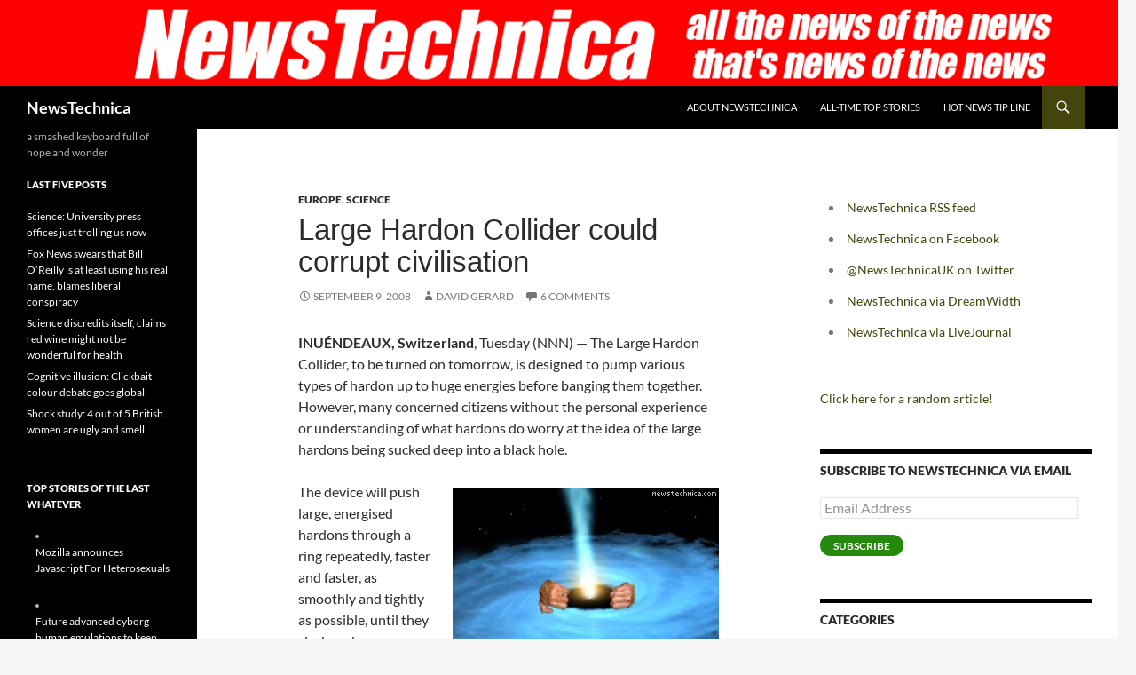

--- FILE ---
content_type: text/html; charset=UTF-8
request_url: https://newstechnica.com/2008/09/09/large-hardon-collider-could-corrupt-civilisation/
body_size: 18039
content:
<!DOCTYPE html>
<html lang="en-US">
<head>
	<meta charset="UTF-8">
	<meta name="viewport" content="width=device-width, initial-scale=1.0">
	<title>Large Hardon Collider could corrupt civilisation | NewsTechnica</title>
	<link rel="profile" href="https://gmpg.org/xfn/11">
	<link rel="pingback" href="https://newstechnica.com/xmlrpc.php">
	<meta name='robots' content='max-image-preview:large' />
<link rel='dns-prefetch' href='//stats.wp.com' />
<link rel='dns-prefetch' href='//v0.wordpress.com' />
<link rel='dns-prefetch' href='//widgets.wp.com' />
<link rel='dns-prefetch' href='//s0.wp.com' />
<link rel='dns-prefetch' href='//0.gravatar.com' />
<link rel='dns-prefetch' href='//1.gravatar.com' />
<link rel='dns-prefetch' href='//2.gravatar.com' />
<link rel="alternate" type="application/rss+xml" title="NewsTechnica &raquo; Feed" href="https://newstechnica.com/feed/" />
<link rel="alternate" type="application/rss+xml" title="NewsTechnica &raquo; Comments Feed" href="https://newstechnica.com/comments/feed/" />
<link rel="alternate" type="application/rss+xml" title="NewsTechnica &raquo; Large Hardon Collider could corrupt civilisation Comments Feed" href="https://newstechnica.com/2008/09/09/large-hardon-collider-could-corrupt-civilisation/feed/" />
<link rel="alternate" title="oEmbed (JSON)" type="application/json+oembed" href="https://newstechnica.com/wp-json/oembed/1.0/embed?url=https%3A%2F%2Fnewstechnica.com%2F2008%2F09%2F09%2Flarge-hardon-collider-could-corrupt-civilisation%2F" />
<link rel="alternate" title="oEmbed (XML)" type="text/xml+oembed" href="https://newstechnica.com/wp-json/oembed/1.0/embed?url=https%3A%2F%2Fnewstechnica.com%2F2008%2F09%2F09%2Flarge-hardon-collider-could-corrupt-civilisation%2F&#038;format=xml" />
<style id='wp-img-auto-sizes-contain-inline-css'>
img:is([sizes=auto i],[sizes^="auto," i]){contain-intrinsic-size:3000px 1500px}
/*# sourceURL=wp-img-auto-sizes-contain-inline-css */
</style>
<link rel='stylesheet' id='twentyfourteen-jetpack-css' href='https://newstechnica.com/wp-content/plugins/jetpack/modules/theme-tools/compat/twentyfourteen.css?ver=15.4' media='all' />
<style id='wp-emoji-styles-inline-css'>

	img.wp-smiley, img.emoji {
		display: inline !important;
		border: none !important;
		box-shadow: none !important;
		height: 1em !important;
		width: 1em !important;
		margin: 0 0.07em !important;
		vertical-align: -0.1em !important;
		background: none !important;
		padding: 0 !important;
	}
/*# sourceURL=wp-emoji-styles-inline-css */
</style>
<style id='wp-block-library-inline-css'>
:root{--wp-block-synced-color:#7a00df;--wp-block-synced-color--rgb:122,0,223;--wp-bound-block-color:var(--wp-block-synced-color);--wp-editor-canvas-background:#ddd;--wp-admin-theme-color:#007cba;--wp-admin-theme-color--rgb:0,124,186;--wp-admin-theme-color-darker-10:#006ba1;--wp-admin-theme-color-darker-10--rgb:0,107,160.5;--wp-admin-theme-color-darker-20:#005a87;--wp-admin-theme-color-darker-20--rgb:0,90,135;--wp-admin-border-width-focus:2px}@media (min-resolution:192dpi){:root{--wp-admin-border-width-focus:1.5px}}.wp-element-button{cursor:pointer}:root .has-very-light-gray-background-color{background-color:#eee}:root .has-very-dark-gray-background-color{background-color:#313131}:root .has-very-light-gray-color{color:#eee}:root .has-very-dark-gray-color{color:#313131}:root .has-vivid-green-cyan-to-vivid-cyan-blue-gradient-background{background:linear-gradient(135deg,#00d084,#0693e3)}:root .has-purple-crush-gradient-background{background:linear-gradient(135deg,#34e2e4,#4721fb 50%,#ab1dfe)}:root .has-hazy-dawn-gradient-background{background:linear-gradient(135deg,#faaca8,#dad0ec)}:root .has-subdued-olive-gradient-background{background:linear-gradient(135deg,#fafae1,#67a671)}:root .has-atomic-cream-gradient-background{background:linear-gradient(135deg,#fdd79a,#004a59)}:root .has-nightshade-gradient-background{background:linear-gradient(135deg,#330968,#31cdcf)}:root .has-midnight-gradient-background{background:linear-gradient(135deg,#020381,#2874fc)}:root{--wp--preset--font-size--normal:16px;--wp--preset--font-size--huge:42px}.has-regular-font-size{font-size:1em}.has-larger-font-size{font-size:2.625em}.has-normal-font-size{font-size:var(--wp--preset--font-size--normal)}.has-huge-font-size{font-size:var(--wp--preset--font-size--huge)}.has-text-align-center{text-align:center}.has-text-align-left{text-align:left}.has-text-align-right{text-align:right}.has-fit-text{white-space:nowrap!important}#end-resizable-editor-section{display:none}.aligncenter{clear:both}.items-justified-left{justify-content:flex-start}.items-justified-center{justify-content:center}.items-justified-right{justify-content:flex-end}.items-justified-space-between{justify-content:space-between}.screen-reader-text{border:0;clip-path:inset(50%);height:1px;margin:-1px;overflow:hidden;padding:0;position:absolute;width:1px;word-wrap:normal!important}.screen-reader-text:focus{background-color:#ddd;clip-path:none;color:#444;display:block;font-size:1em;height:auto;left:5px;line-height:normal;padding:15px 23px 14px;text-decoration:none;top:5px;width:auto;z-index:100000}html :where(.has-border-color){border-style:solid}html :where([style*=border-top-color]){border-top-style:solid}html :where([style*=border-right-color]){border-right-style:solid}html :where([style*=border-bottom-color]){border-bottom-style:solid}html :where([style*=border-left-color]){border-left-style:solid}html :where([style*=border-width]){border-style:solid}html :where([style*=border-top-width]){border-top-style:solid}html :where([style*=border-right-width]){border-right-style:solid}html :where([style*=border-bottom-width]){border-bottom-style:solid}html :where([style*=border-left-width]){border-left-style:solid}html :where(img[class*=wp-image-]){height:auto;max-width:100%}:where(figure){margin:0 0 1em}html :where(.is-position-sticky){--wp-admin--admin-bar--position-offset:var(--wp-admin--admin-bar--height,0px)}@media screen and (max-width:600px){html :where(.is-position-sticky){--wp-admin--admin-bar--position-offset:0px}}

/*# sourceURL=wp-block-library-inline-css */
</style><style id='global-styles-inline-css'>
:root{--wp--preset--aspect-ratio--square: 1;--wp--preset--aspect-ratio--4-3: 4/3;--wp--preset--aspect-ratio--3-4: 3/4;--wp--preset--aspect-ratio--3-2: 3/2;--wp--preset--aspect-ratio--2-3: 2/3;--wp--preset--aspect-ratio--16-9: 16/9;--wp--preset--aspect-ratio--9-16: 9/16;--wp--preset--color--black: #000;--wp--preset--color--cyan-bluish-gray: #abb8c3;--wp--preset--color--white: #fff;--wp--preset--color--pale-pink: #f78da7;--wp--preset--color--vivid-red: #cf2e2e;--wp--preset--color--luminous-vivid-orange: #ff6900;--wp--preset--color--luminous-vivid-amber: #fcb900;--wp--preset--color--light-green-cyan: #7bdcb5;--wp--preset--color--vivid-green-cyan: #00d084;--wp--preset--color--pale-cyan-blue: #8ed1fc;--wp--preset--color--vivid-cyan-blue: #0693e3;--wp--preset--color--vivid-purple: #9b51e0;--wp--preset--color--green: #24890d;--wp--preset--color--dark-gray: #2b2b2b;--wp--preset--color--medium-gray: #767676;--wp--preset--color--light-gray: #f5f5f5;--wp--preset--gradient--vivid-cyan-blue-to-vivid-purple: linear-gradient(135deg,rgb(6,147,227) 0%,rgb(155,81,224) 100%);--wp--preset--gradient--light-green-cyan-to-vivid-green-cyan: linear-gradient(135deg,rgb(122,220,180) 0%,rgb(0,208,130) 100%);--wp--preset--gradient--luminous-vivid-amber-to-luminous-vivid-orange: linear-gradient(135deg,rgb(252,185,0) 0%,rgb(255,105,0) 100%);--wp--preset--gradient--luminous-vivid-orange-to-vivid-red: linear-gradient(135deg,rgb(255,105,0) 0%,rgb(207,46,46) 100%);--wp--preset--gradient--very-light-gray-to-cyan-bluish-gray: linear-gradient(135deg,rgb(238,238,238) 0%,rgb(169,184,195) 100%);--wp--preset--gradient--cool-to-warm-spectrum: linear-gradient(135deg,rgb(74,234,220) 0%,rgb(151,120,209) 20%,rgb(207,42,186) 40%,rgb(238,44,130) 60%,rgb(251,105,98) 80%,rgb(254,248,76) 100%);--wp--preset--gradient--blush-light-purple: linear-gradient(135deg,rgb(255,206,236) 0%,rgb(152,150,240) 100%);--wp--preset--gradient--blush-bordeaux: linear-gradient(135deg,rgb(254,205,165) 0%,rgb(254,45,45) 50%,rgb(107,0,62) 100%);--wp--preset--gradient--luminous-dusk: linear-gradient(135deg,rgb(255,203,112) 0%,rgb(199,81,192) 50%,rgb(65,88,208) 100%);--wp--preset--gradient--pale-ocean: linear-gradient(135deg,rgb(255,245,203) 0%,rgb(182,227,212) 50%,rgb(51,167,181) 100%);--wp--preset--gradient--electric-grass: linear-gradient(135deg,rgb(202,248,128) 0%,rgb(113,206,126) 100%);--wp--preset--gradient--midnight: linear-gradient(135deg,rgb(2,3,129) 0%,rgb(40,116,252) 100%);--wp--preset--font-size--small: 13px;--wp--preset--font-size--medium: 20px;--wp--preset--font-size--large: 36px;--wp--preset--font-size--x-large: 42px;--wp--preset--spacing--20: 0.44rem;--wp--preset--spacing--30: 0.67rem;--wp--preset--spacing--40: 1rem;--wp--preset--spacing--50: 1.5rem;--wp--preset--spacing--60: 2.25rem;--wp--preset--spacing--70: 3.38rem;--wp--preset--spacing--80: 5.06rem;--wp--preset--shadow--natural: 6px 6px 9px rgba(0, 0, 0, 0.2);--wp--preset--shadow--deep: 12px 12px 50px rgba(0, 0, 0, 0.4);--wp--preset--shadow--sharp: 6px 6px 0px rgba(0, 0, 0, 0.2);--wp--preset--shadow--outlined: 6px 6px 0px -3px rgb(255, 255, 255), 6px 6px rgb(0, 0, 0);--wp--preset--shadow--crisp: 6px 6px 0px rgb(0, 0, 0);}:where(.is-layout-flex){gap: 0.5em;}:where(.is-layout-grid){gap: 0.5em;}body .is-layout-flex{display: flex;}.is-layout-flex{flex-wrap: wrap;align-items: center;}.is-layout-flex > :is(*, div){margin: 0;}body .is-layout-grid{display: grid;}.is-layout-grid > :is(*, div){margin: 0;}:where(.wp-block-columns.is-layout-flex){gap: 2em;}:where(.wp-block-columns.is-layout-grid){gap: 2em;}:where(.wp-block-post-template.is-layout-flex){gap: 1.25em;}:where(.wp-block-post-template.is-layout-grid){gap: 1.25em;}.has-black-color{color: var(--wp--preset--color--black) !important;}.has-cyan-bluish-gray-color{color: var(--wp--preset--color--cyan-bluish-gray) !important;}.has-white-color{color: var(--wp--preset--color--white) !important;}.has-pale-pink-color{color: var(--wp--preset--color--pale-pink) !important;}.has-vivid-red-color{color: var(--wp--preset--color--vivid-red) !important;}.has-luminous-vivid-orange-color{color: var(--wp--preset--color--luminous-vivid-orange) !important;}.has-luminous-vivid-amber-color{color: var(--wp--preset--color--luminous-vivid-amber) !important;}.has-light-green-cyan-color{color: var(--wp--preset--color--light-green-cyan) !important;}.has-vivid-green-cyan-color{color: var(--wp--preset--color--vivid-green-cyan) !important;}.has-pale-cyan-blue-color{color: var(--wp--preset--color--pale-cyan-blue) !important;}.has-vivid-cyan-blue-color{color: var(--wp--preset--color--vivid-cyan-blue) !important;}.has-vivid-purple-color{color: var(--wp--preset--color--vivid-purple) !important;}.has-black-background-color{background-color: var(--wp--preset--color--black) !important;}.has-cyan-bluish-gray-background-color{background-color: var(--wp--preset--color--cyan-bluish-gray) !important;}.has-white-background-color{background-color: var(--wp--preset--color--white) !important;}.has-pale-pink-background-color{background-color: var(--wp--preset--color--pale-pink) !important;}.has-vivid-red-background-color{background-color: var(--wp--preset--color--vivid-red) !important;}.has-luminous-vivid-orange-background-color{background-color: var(--wp--preset--color--luminous-vivid-orange) !important;}.has-luminous-vivid-amber-background-color{background-color: var(--wp--preset--color--luminous-vivid-amber) !important;}.has-light-green-cyan-background-color{background-color: var(--wp--preset--color--light-green-cyan) !important;}.has-vivid-green-cyan-background-color{background-color: var(--wp--preset--color--vivid-green-cyan) !important;}.has-pale-cyan-blue-background-color{background-color: var(--wp--preset--color--pale-cyan-blue) !important;}.has-vivid-cyan-blue-background-color{background-color: var(--wp--preset--color--vivid-cyan-blue) !important;}.has-vivid-purple-background-color{background-color: var(--wp--preset--color--vivid-purple) !important;}.has-black-border-color{border-color: var(--wp--preset--color--black) !important;}.has-cyan-bluish-gray-border-color{border-color: var(--wp--preset--color--cyan-bluish-gray) !important;}.has-white-border-color{border-color: var(--wp--preset--color--white) !important;}.has-pale-pink-border-color{border-color: var(--wp--preset--color--pale-pink) !important;}.has-vivid-red-border-color{border-color: var(--wp--preset--color--vivid-red) !important;}.has-luminous-vivid-orange-border-color{border-color: var(--wp--preset--color--luminous-vivid-orange) !important;}.has-luminous-vivid-amber-border-color{border-color: var(--wp--preset--color--luminous-vivid-amber) !important;}.has-light-green-cyan-border-color{border-color: var(--wp--preset--color--light-green-cyan) !important;}.has-vivid-green-cyan-border-color{border-color: var(--wp--preset--color--vivid-green-cyan) !important;}.has-pale-cyan-blue-border-color{border-color: var(--wp--preset--color--pale-cyan-blue) !important;}.has-vivid-cyan-blue-border-color{border-color: var(--wp--preset--color--vivid-cyan-blue) !important;}.has-vivid-purple-border-color{border-color: var(--wp--preset--color--vivid-purple) !important;}.has-vivid-cyan-blue-to-vivid-purple-gradient-background{background: var(--wp--preset--gradient--vivid-cyan-blue-to-vivid-purple) !important;}.has-light-green-cyan-to-vivid-green-cyan-gradient-background{background: var(--wp--preset--gradient--light-green-cyan-to-vivid-green-cyan) !important;}.has-luminous-vivid-amber-to-luminous-vivid-orange-gradient-background{background: var(--wp--preset--gradient--luminous-vivid-amber-to-luminous-vivid-orange) !important;}.has-luminous-vivid-orange-to-vivid-red-gradient-background{background: var(--wp--preset--gradient--luminous-vivid-orange-to-vivid-red) !important;}.has-very-light-gray-to-cyan-bluish-gray-gradient-background{background: var(--wp--preset--gradient--very-light-gray-to-cyan-bluish-gray) !important;}.has-cool-to-warm-spectrum-gradient-background{background: var(--wp--preset--gradient--cool-to-warm-spectrum) !important;}.has-blush-light-purple-gradient-background{background: var(--wp--preset--gradient--blush-light-purple) !important;}.has-blush-bordeaux-gradient-background{background: var(--wp--preset--gradient--blush-bordeaux) !important;}.has-luminous-dusk-gradient-background{background: var(--wp--preset--gradient--luminous-dusk) !important;}.has-pale-ocean-gradient-background{background: var(--wp--preset--gradient--pale-ocean) !important;}.has-electric-grass-gradient-background{background: var(--wp--preset--gradient--electric-grass) !important;}.has-midnight-gradient-background{background: var(--wp--preset--gradient--midnight) !important;}.has-small-font-size{font-size: var(--wp--preset--font-size--small) !important;}.has-medium-font-size{font-size: var(--wp--preset--font-size--medium) !important;}.has-large-font-size{font-size: var(--wp--preset--font-size--large) !important;}.has-x-large-font-size{font-size: var(--wp--preset--font-size--x-large) !important;}
/*# sourceURL=global-styles-inline-css */
</style>

<style id='classic-theme-styles-inline-css'>
/*! This file is auto-generated */
.wp-block-button__link{color:#fff;background-color:#32373c;border-radius:9999px;box-shadow:none;text-decoration:none;padding:calc(.667em + 2px) calc(1.333em + 2px);font-size:1.125em}.wp-block-file__button{background:#32373c;color:#fff;text-decoration:none}
/*# sourceURL=/wp-includes/css/classic-themes.min.css */
</style>
<link rel='stylesheet' id='twentyfourteen-lato-css' href='https://newstechnica.com/wp-content/themes/twentyfourteen/fonts/font-lato.css?ver=20230328' media='all' />
<link rel='stylesheet' id='genericons-css' href='https://newstechnica.com/wp-content/plugins/jetpack/_inc/genericons/genericons/genericons.css?ver=3.1' media='all' />
<link rel='stylesheet' id='twentyfourteen-style-css' href='https://newstechnica.com/wp-content/themes/twentyfourteen/style.css?ver=20251202' media='all' />
<link rel='stylesheet' id='twentyfourteen-block-style-css' href='https://newstechnica.com/wp-content/themes/twentyfourteen/css/blocks.css?ver=20250715' media='all' />
<link rel='stylesheet' id='jetpack_likes-css' href='https://newstechnica.com/wp-content/plugins/jetpack/modules/likes/style.css?ver=15.4' media='all' />
<link rel='stylesheet' id='jetpack-subscriptions-css' href='https://newstechnica.com/wp-content/plugins/jetpack/_inc/build/subscriptions/subscriptions.min.css?ver=15.4' media='all' />
<link rel='stylesheet' id='sharedaddy-css' href='https://newstechnica.com/wp-content/plugins/jetpack/modules/sharedaddy/sharing.css?ver=15.4' media='all' />
<link rel='stylesheet' id='social-logos-css' href='https://newstechnica.com/wp-content/plugins/jetpack/_inc/social-logos/social-logos.min.css?ver=15.4' media='all' />
<script src="https://newstechnica.com/wp-includes/js/jquery/jquery.min.js?ver=3.7.1" id="jquery-core-js"></script>
<script src="https://newstechnica.com/wp-includes/js/jquery/jquery-migrate.min.js?ver=3.4.1" id="jquery-migrate-js"></script>
<script src="https://newstechnica.com/wp-content/themes/twentyfourteen/js/functions.js?ver=20250729" id="twentyfourteen-script-js" defer data-wp-strategy="defer"></script>
<link rel="https://api.w.org/" href="https://newstechnica.com/wp-json/" /><link rel="alternate" title="JSON" type="application/json" href="https://newstechnica.com/wp-json/wp/v2/posts/76" /><link rel="EditURI" type="application/rsd+xml" title="RSD" href="https://newstechnica.com/xmlrpc.php?rsd" />
<meta name="generator" content="WordPress 6.9" />
<link rel="canonical" href="https://newstechnica.com/2008/09/09/large-hardon-collider-could-corrupt-civilisation/" />
<link rel='shortlink' href='https://wp.me/p3hAlr-1e' />
	<style>img#wpstats{display:none}</style>
		<style>.recentcomments a{display:inline !important;padding:0 !important;margin:0 !important;}</style>
<!-- Jetpack Open Graph Tags -->
<meta property="og:type" content="article" />
<meta property="og:title" content="Large Hardon Collider could corrupt civilisation" />
<meta property="og:url" content="https://newstechnica.com/2008/09/09/large-hardon-collider-could-corrupt-civilisation/" />
<meta property="og:description" content="INU&Eacute;NDEAUX, Switzerland, Tuesday (NNN) &mdash; The Large Hardon Collider, to be turned on tomorrow, is designed to pump various types of hardon up to huge energies before banging them togeth…" />
<meta property="article:published_time" content="2008-09-09T06:53:46+00:00" />
<meta property="article:modified_time" content="2015-04-07T14:58:21+00:00" />
<meta property="og:site_name" content="NewsTechnica" />
<meta property="og:image" content="https://s0.wp.com/i/blank.jpg" />
<meta property="og:image:width" content="200" />
<meta property="og:image:height" content="200" />
<meta property="og:image:alt" content="" />
<meta property="og:locale" content="en_US" />
<meta name="twitter:site" content="@NewsTechnicaUK" />
<meta name="twitter:text:title" content="Large Hardon Collider could corrupt civilisation" />
<meta name="twitter:card" content="summary" />

<!-- End Jetpack Open Graph Tags -->
		<style id="wp-custom-css">
			/*
Welcome to Custom CSS!

CSS (Cascading Style Sheets) is a kind of code that tells the browser how
to render a web page. You may delete these comments and get started with
your customizations.

By default, your stylesheet will be loaded after the theme stylesheets,
which means that your rules can take precedence and override the theme CSS
rules. Just write here what you want to change, you don't need to copy all
your theme's stylesheet content.
*/
p {
	-moz-hyphens: none;
	-ms-hyphens: none;
	-webkit-hyphens: none;
	hyphens: none;
	word-wrap: normal;
}

.search-toggle {
	background-color: #44440d;
	cursor: pointer;
	float: right;
	height: 48px;
	margin-right: 38px;
	text-align: center;
	width: 48px;
}

a {
	color: #44440d;
	text-decoration: none;
}

::selection {
	background: #44440d;
	color: #fff;
	text-shadow: none;
}

::-moz-selection {
	background: #44440d;
	color: #fff;
	text-shadow: none;
}

button,
.contributor-posts-link,
input[type="button"],
input[type="reset"],
input[type="submit"] {
	background-color: #44440d;
	border: 0;
	border-radius: 2px;
	color: #fff;
	font-size: 12px;
	font-weight: 700;
	padding: 10px 30px 11px;
	text-transform: uppercase;
	vertical-align: bottom;
}

.hentry .mejs-controls .mejs-time-rail .mejs-time-current {
	background: #44440d;
}

.paging-navigation .page-numbers.current {
	border-top: 5px solid #44440d;
}

.content-sidebar .widget a {
	color: #44440d;
}

.content-sidebar .widget input[type="button"],
.content-sidebar .widget input[type="reset"],
.content-sidebar .widget input[type="submit"] {
	background-color: #44440d;
	border: 0;
	color: #fff;
}

.entry-title {
	font-size: 33px;
	font-family: Georgia, sans-serif;
	font-weight: 300;
	line-height: 1.0909090909;
	margin-bottom: 12px;
	margin: 0 0 12px;
	text-transform: none;
}		</style>
		</head>

<body class="wp-singular post-template-default single single-post postid-76 single-format-standard wp-embed-responsive wp-theme-twentyfourteen header-image singular">
<a class="screen-reader-text skip-link" href="#content">
	Skip to content</a>
<div id="page" class="hfeed site">
			<div id="site-header">
		<a href="https://newstechnica.com/" rel="home" >
			<img src="https://newstechnica.com/wp-content/uploads/2014/03/cropped-newstechnica1.png" width="1260" height="97" alt="NewsTechnica" srcset="https://newstechnica.com/wp-content/uploads/2014/03/cropped-newstechnica1.png 1260w, https://newstechnica.com/wp-content/uploads/2014/03/cropped-newstechnica1-300x23.png 300w, https://newstechnica.com/wp-content/uploads/2014/03/cropped-newstechnica1-1024x78.png 1024w" sizes="(max-width: 1260px) 100vw, 1260px" decoding="async" fetchpriority="high" />		</a>
	</div>
	
	<header id="masthead" class="site-header">
		<div class="header-main">
							<h1 class="site-title"><a href="https://newstechnica.com/" rel="home" >NewsTechnica</a></h1>
			
			<div class="search-toggle">
				<a href="#search-container" class="screen-reader-text" aria-expanded="false" aria-controls="search-container">
					Search				</a>
			</div>

			<nav id="primary-navigation" class="site-navigation primary-navigation">
				<button class="menu-toggle">Primary Menu</button>
				<div id="primary-menu" class="nav-menu"><ul>
<li class="page_item page-item-5"><a href="https://newstechnica.com/about/">About NewsTechnica</a></li>
<li class="page_item page-item-368"><a href="https://newstechnica.com/all-time-hits/">All-Time Top Stories</a></li>
<li class="page_item page-item-88"><a href="https://newstechnica.com/hot-news-tip-line/">Hot news tip line</a></li>
</ul></div>
			</nav>
		</div>

		<div id="search-container" class="search-box-wrapper hide">
			<div class="search-box">
				<form role="search" method="get" class="search-form" action="https://newstechnica.com/">
				<label>
					<span class="screen-reader-text">Search for:</span>
					<input type="search" class="search-field" placeholder="Search &hellip;" value="" name="s" />
				</label>
				<input type="submit" class="search-submit" value="Search" />
			</form>			</div>
		</div>
	</header><!-- #masthead -->

	<div id="main" class="site-main">

	<div id="primary" class="content-area">
		<div id="content" class="site-content" role="main">
			
<article id="post-76" class="post-76 post type-post status-publish format-standard hentry category-europe category-science">
	
	<header class="entry-header">
				<div class="entry-meta">
			<span class="cat-links"><a href="https://newstechnica.com/category/europe/" rel="category tag">Europe</a>, <a href="https://newstechnica.com/category/science/" rel="category tag">Science</a></span>
		</div>
			<h1 class="entry-title">Large Hardon Collider could corrupt civilisation</h1>
		<div class="entry-meta">
			<span class="entry-date"><a href="https://newstechnica.com/2008/09/09/large-hardon-collider-could-corrupt-civilisation/" rel="bookmark"><time class="entry-date" datetime="2008-09-09T06:53:46+00:00">September 9, 2008</time></a></span> <span class="byline"><span class="author vcard"><a class="url fn n" href="https://newstechnica.com/author/david-gerard/" rel="author">David Gerard</a></span></span>			<span class="comments-link"><a href="https://newstechnica.com/2008/09/09/large-hardon-collider-could-corrupt-civilisation/#comments">6 Comments</a></span>
						</div><!-- .entry-meta -->
	</header><!-- .entry-header -->

		<div class="entry-content">
		<p><b>INU&Eacute;NDEAUX, Switzerland</b>, Tuesday (NNN) &mdash; The Large Hardon Collider, to be turned on tomorrow, is designed to pump various types of hardon up to huge energies before banging them together. However, many concerned citizens without the personal experience or understanding of what hardons do worry at the idea of the large hardons being sucked deep into a black hole.</p>
<p><a href='https://newstechnica.com/2008/09/09/large-hardon-collider-could-corrupt-civilisation/large-hardon-black-hole/' rel='attachment wp-att-75' title='Large Hardon Black Hole'><img src='https://newstechnica.com/wp-content/uploads/2008/09/accretion-goatse.jpg' alt='Large Hardon Black Hole' class="alignright" /></a>The device will push large, energised hardons through a ring repeatedly, faster and faster, as smoothly and tightly as possible, until they clash and spray matter in all directions. &#8220;It&#8217;s nothing that cosmic rays don&#8217;t do all the time all over the place,&#8221; reassured a particularly buff scientist. &#8220;It&#8217;s perfectly right and natural.&#8221;</p>
<p>Low-energy hardon physics and the temperature dependence of hardon production are well understood, as is the process of a hardon smoothly entering the nucleus. But some question what may happen at greater, hotter energies.</p>
<p>Church leaders have come out at the device. &#8220;They&#8217;re the <i>same polarity!&#8221;</i> said Pope Palpatine XVI.  The Church worries that strange matter may recruit normal matter and turn it strange.</p>
<p>The Large Hardon Collider was to launch in May, but this has been delayed until mid-September. &#8220;I&#8217;m so sorry,&#8221; stammered a scientist, &#8220;this has never happened to us before.&#8221;</p>
<div class="sharedaddy sd-sharing-enabled"><div class="robots-nocontent sd-block sd-social sd-social-icon-text sd-sharing"><h3 class="sd-title">Share the love:</h3><div class="sd-content"><ul><li class="share-twitter"><a rel="nofollow noopener noreferrer"
				data-shared="sharing-twitter-76"
				class="share-twitter sd-button share-icon"
				href="https://newstechnica.com/2008/09/09/large-hardon-collider-could-corrupt-civilisation/?share=twitter"
				target="_blank"
				aria-labelledby="sharing-twitter-76"
				>
				<span id="sharing-twitter-76" hidden>Click to share on X (Opens in new window)</span>
				<span>X</span>
			</a></li><li class="share-facebook"><a rel="nofollow noopener noreferrer"
				data-shared="sharing-facebook-76"
				class="share-facebook sd-button share-icon"
				href="https://newstechnica.com/2008/09/09/large-hardon-collider-could-corrupt-civilisation/?share=facebook"
				target="_blank"
				aria-labelledby="sharing-facebook-76"
				>
				<span id="sharing-facebook-76" hidden>Click to share on Facebook (Opens in new window)</span>
				<span>Facebook</span>
			</a></li><li class="share-reddit"><a rel="nofollow noopener noreferrer"
				data-shared="sharing-reddit-76"
				class="share-reddit sd-button share-icon"
				href="https://newstechnica.com/2008/09/09/large-hardon-collider-could-corrupt-civilisation/?share=reddit"
				target="_blank"
				aria-labelledby="sharing-reddit-76"
				>
				<span id="sharing-reddit-76" hidden>Click to share on Reddit (Opens in new window)</span>
				<span>Reddit</span>
			</a></li><li class="share-end"></li></ul></div></div></div><div class='sharedaddy sd-block sd-like jetpack-likes-widget-wrapper jetpack-likes-widget-unloaded' id='like-post-wrapper-48520297-76-6970c37839c85' data-src='https://widgets.wp.com/likes/?ver=15.4#blog_id=48520297&amp;post_id=76&amp;origin=newstechnica.com&amp;obj_id=48520297-76-6970c37839c85' data-name='like-post-frame-48520297-76-6970c37839c85' data-title='Like or Reblog'><h3 class="sd-title">Like this:</h3><div class='likes-widget-placeholder post-likes-widget-placeholder' style='height: 55px;'><span class='button'><span>Like</span></span> <span class="loading">Loading...</span></div><span class='sd-text-color'></span><a class='sd-link-color'></a></div>	</div><!-- .entry-content -->
	
	</article><!-- #post-76 -->
		<nav class="navigation post-navigation">
		<h1 class="screen-reader-text">
			Post navigation		</h1>
		<div class="nav-links">
			<a href="https://newstechnica.com/2008/09/08/fannie-mae-and-freddie-mac-taken-over-by-federal-government/" rel="prev"><span class="meta-nav">Previous Post</span>Fannie Mae and Freddie Mac taken over by Federal government</a><a href="https://newstechnica.com/2008/09/10/microsoft-releases-eight-critical-new-security-holes/" rel="next"><span class="meta-nav">Next Post</span>Microsoft releases eight critical new security holes</a>			</div><!-- .nav-links -->
		</nav><!-- .navigation -->
		
<div id="comments" class="comments-area">

	
	<h2 class="comments-title">
		6 thoughts on &ldquo;Large Hardon Collider could corrupt civilisation&rdquo;	</h2>

		
	<ol class="comment-list">
				<li id="comment-153" class="comment even thread-even depth-1">
			<article id="div-comment-153" class="comment-body">
				<footer class="comment-meta">
					<div class="comment-author vcard">
						<img alt='' src='https://secure.gravatar.com/avatar/7c76c28c6b562e168a26808563ab5dce4e7605336f96beaa1e7acd77b3b3e089?s=34&#038;d=mm&#038;r=x' srcset='https://secure.gravatar.com/avatar/7c76c28c6b562e168a26808563ab5dce4e7605336f96beaa1e7acd77b3b3e089?s=68&#038;d=mm&#038;r=x 2x' class='avatar avatar-34 photo' height='34' width='34' decoding='async'/>						<b class="fn">gurth4ng</b> <span class="says">says:</span>					</div><!-- .comment-author -->

					<div class="comment-metadata">
						<a href="https://newstechnica.com/2008/09/09/large-hardon-collider-could-corrupt-civilisation/#comment-153"><time datetime="2008-09-10T11:03:07+00:00">September 10, 2008 at 11:03 am</time></a>					</div><!-- .comment-metadata -->

									</footer><!-- .comment-meta -->

				<div class="comment-content">
					<p>..i rofled so hard xD</p>
				</div><!-- .comment-content -->

				<div class="reply"><a rel="nofollow" class="comment-reply-link" href="https://newstechnica.com/2008/09/09/large-hardon-collider-could-corrupt-civilisation/?replytocom=153#respond" data-commentid="153" data-postid="76" data-belowelement="div-comment-153" data-respondelement="respond" data-replyto="Reply to gurth4ng" aria-label="Reply to gurth4ng">Reply</a></div>			</article><!-- .comment-body -->
		</li><!-- #comment-## -->
		<li id="comment-154" class="comment odd alt thread-odd thread-alt depth-1">
			<article id="div-comment-154" class="comment-body">
				<footer class="comment-meta">
					<div class="comment-author vcard">
						<img alt='' src='https://secure.gravatar.com/avatar/840ebb123b5a3135fea3dfaf623af6671a253dbe5641f621edc27a9e8e70519d?s=34&#038;d=mm&#038;r=x' srcset='https://secure.gravatar.com/avatar/840ebb123b5a3135fea3dfaf623af6671a253dbe5641f621edc27a9e8e70519d?s=68&#038;d=mm&#038;r=x 2x' class='avatar avatar-34 photo' height='34' width='34' decoding='async'/>						<b class="fn">Fritzo</b> <span class="says">says:</span>					</div><!-- .comment-author -->

					<div class="comment-metadata">
						<a href="https://newstechnica.com/2008/09/09/large-hardon-collider-could-corrupt-civilisation/#comment-154"><time datetime="2008-09-13T12:37:28+00:00">September 13, 2008 at 12:37 pm</time></a>					</div><!-- .comment-metadata -->

									</footer><!-- .comment-meta -->

				<div class="comment-content">
					<p>If only he could spell&#8230;.</p>
				</div><!-- .comment-content -->

				<div class="reply"><a rel="nofollow" class="comment-reply-link" href="https://newstechnica.com/2008/09/09/large-hardon-collider-could-corrupt-civilisation/?replytocom=154#respond" data-commentid="154" data-postid="76" data-belowelement="div-comment-154" data-respondelement="respond" data-replyto="Reply to Fritzo" aria-label="Reply to Fritzo">Reply</a></div>			</article><!-- .comment-body -->
		</li><!-- #comment-## -->
		<li id="comment-155" class="comment even thread-even depth-1">
			<article id="div-comment-155" class="comment-body">
				<footer class="comment-meta">
					<div class="comment-author vcard">
						<img alt='' src='https://secure.gravatar.com/avatar/472f565c4de8c9ddcd88318e38378af549cc983a1c8828cbea5282f2f49bec24?s=34&#038;d=mm&#038;r=x' srcset='https://secure.gravatar.com/avatar/472f565c4de8c9ddcd88318e38378af549cc983a1c8828cbea5282f2f49bec24?s=68&#038;d=mm&#038;r=x 2x' class='avatar avatar-34 photo' height='34' width='34' loading='lazy' decoding='async'/>						<b class="fn">Mihai</b> <span class="says">says:</span>					</div><!-- .comment-author -->

					<div class="comment-metadata">
						<a href="https://newstechnica.com/2008/09/09/large-hardon-collider-could-corrupt-civilisation/#comment-155"><time datetime="2008-09-14T00:47:30+00:00">September 14, 2008 at 12:47 am</time></a>					</div><!-- .comment-metadata -->

									</footer><!-- .comment-meta -->

				<div class="comment-content">
					<p>This sounds like an orgy</p>
				</div><!-- .comment-content -->

				<div class="reply"><a rel="nofollow" class="comment-reply-link" href="https://newstechnica.com/2008/09/09/large-hardon-collider-could-corrupt-civilisation/?replytocom=155#respond" data-commentid="155" data-postid="76" data-belowelement="div-comment-155" data-respondelement="respond" data-replyto="Reply to Mihai" aria-label="Reply to Mihai">Reply</a></div>			</article><!-- .comment-body -->
		</li><!-- #comment-## -->
		<li id="comment-156" class="comment odd alt thread-odd thread-alt depth-1">
			<article id="div-comment-156" class="comment-body">
				<footer class="comment-meta">
					<div class="comment-author vcard">
						<img alt='' src='https://secure.gravatar.com/avatar/472f565c4de8c9ddcd88318e38378af549cc983a1c8828cbea5282f2f49bec24?s=34&#038;d=mm&#038;r=x' srcset='https://secure.gravatar.com/avatar/472f565c4de8c9ddcd88318e38378af549cc983a1c8828cbea5282f2f49bec24?s=68&#038;d=mm&#038;r=x 2x' class='avatar avatar-34 photo' height='34' width='34' loading='lazy' decoding='async'/>						<b class="fn">mihai</b> <span class="says">says:</span>					</div><!-- .comment-author -->

					<div class="comment-metadata">
						<a href="https://newstechnica.com/2008/09/09/large-hardon-collider-could-corrupt-civilisation/#comment-156"><time datetime="2008-09-14T00:50:15+00:00">September 14, 2008 at 12:50 am</time></a>					</div><!-- .comment-metadata -->

									</footer><!-- .comment-meta -->

				<div class="comment-content">
					<p>Sounds like an orgy to me, &#8220;some scientists&#8221; banking hard on</p>
				</div><!-- .comment-content -->

				<div class="reply"><a rel="nofollow" class="comment-reply-link" href="https://newstechnica.com/2008/09/09/large-hardon-collider-could-corrupt-civilisation/?replytocom=156#respond" data-commentid="156" data-postid="76" data-belowelement="div-comment-156" data-respondelement="respond" data-replyto="Reply to mihai" aria-label="Reply to mihai">Reply</a></div>			</article><!-- .comment-body -->
		</li><!-- #comment-## -->
		<li id="comment-157" class="comment even thread-even depth-1">
			<article id="div-comment-157" class="comment-body">
				<footer class="comment-meta">
					<div class="comment-author vcard">
						<img alt='' src='https://secure.gravatar.com/avatar/7dcb0cd247aa94896e665c337696a7be18d387a78d6d55b4854b7ff7d5925042?s=34&#038;d=mm&#038;r=x' srcset='https://secure.gravatar.com/avatar/7dcb0cd247aa94896e665c337696a7be18d387a78d6d55b4854b7ff7d5925042?s=68&#038;d=mm&#038;r=x 2x' class='avatar avatar-34 photo' height='34' width='34' loading='lazy' decoding='async'/>						<b class="fn">k not funny</b> <span class="says">says:</span>					</div><!-- .comment-author -->

					<div class="comment-metadata">
						<a href="https://newstechnica.com/2008/09/09/large-hardon-collider-could-corrupt-civilisation/#comment-157"><time datetime="2009-01-12T19:49:18+00:00">January 12, 2009 at 7:49 pm</time></a>					</div><!-- .comment-metadata -->

									</footer><!-- .comment-meta -->

				<div class="comment-content">
					<p>grow up&#8230;</p>
				</div><!-- .comment-content -->

				<div class="reply"><a rel="nofollow" class="comment-reply-link" href="https://newstechnica.com/2008/09/09/large-hardon-collider-could-corrupt-civilisation/?replytocom=157#respond" data-commentid="157" data-postid="76" data-belowelement="div-comment-157" data-respondelement="respond" data-replyto="Reply to k not funny" aria-label="Reply to k not funny">Reply</a></div>			</article><!-- .comment-body -->
		</li><!-- #comment-## -->
		<li id="comment-158" class="comment odd alt thread-odd thread-alt depth-1">
			<article id="div-comment-158" class="comment-body">
				<footer class="comment-meta">
					<div class="comment-author vcard">
						<img alt='' src='https://secure.gravatar.com/avatar/7dcb0cd247aa94896e665c337696a7be18d387a78d6d55b4854b7ff7d5925042?s=34&#038;d=mm&#038;r=x' srcset='https://secure.gravatar.com/avatar/7dcb0cd247aa94896e665c337696a7be18d387a78d6d55b4854b7ff7d5925042?s=68&#038;d=mm&#038;r=x 2x' class='avatar avatar-34 photo' height='34' width='34' loading='lazy' decoding='async'/>						<b class="fn">not funny</b> <span class="says">says:</span>					</div><!-- .comment-author -->

					<div class="comment-metadata">
						<a href="https://newstechnica.com/2008/09/09/large-hardon-collider-could-corrupt-civilisation/#comment-158"><time datetime="2009-01-12T19:50:13+00:00">January 12, 2009 at 7:50 pm</time></a>					</div><!-- .comment-metadata -->

									</footer><!-- .comment-meta -->

				<div class="comment-content">
					<p>haha -.- not funny &#8230; get a life, mr. pervert.</p>
				</div><!-- .comment-content -->

				<div class="reply"><a rel="nofollow" class="comment-reply-link" href="https://newstechnica.com/2008/09/09/large-hardon-collider-could-corrupt-civilisation/?replytocom=158#respond" data-commentid="158" data-postid="76" data-belowelement="div-comment-158" data-respondelement="respond" data-replyto="Reply to not funny" aria-label="Reply to not funny">Reply</a></div>			</article><!-- .comment-body -->
		</li><!-- #comment-## -->
	</ol><!-- .comment-list -->

		
		
	
		<div id="respond" class="comment-respond">
		<h3 id="reply-title" class="comment-reply-title">Leave a Reply <small><a rel="nofollow" id="cancel-comment-reply-link" href="/2008/09/09/large-hardon-collider-could-corrupt-civilisation/#respond" style="display:none;">Cancel reply</a></small></h3><form action="https://newstechnica.com/wp-comments-post.php" method="post" id="commentform" class="comment-form"><p class="comment-notes"><span id="email-notes">Your email address will not be published.</span> <span class="required-field-message">Required fields are marked <span class="required">*</span></span></p><p class="comment-form-comment"><label for="comment">Comment <span class="required">*</span></label> <textarea id="comment" name="comment" cols="45" rows="8" maxlength="65525" required></textarea></p><p class="comment-form-author"><label for="author">Name <span class="required">*</span></label> <input id="author" name="author" type="text" value="" size="30" maxlength="245" autocomplete="name" required /></p>
<p class="comment-form-email"><label for="email">Email <span class="required">*</span></label> <input id="email" name="email" type="email" value="" size="30" maxlength="100" aria-describedby="email-notes" autocomplete="email" required /></p>
<p class="comment-form-url"><label for="url">Website</label> <input id="url" name="url" type="url" value="" size="30" maxlength="200" autocomplete="url" /></p>
<p class="comment-form-cookies-consent"><input id="wp-comment-cookies-consent" name="wp-comment-cookies-consent" type="checkbox" value="yes" /> <label for="wp-comment-cookies-consent">Save my name, email, and website in this browser for the next time I comment.</label></p>
<p class="comment-subscription-form"><input type="checkbox" name="subscribe_comments" id="subscribe_comments" value="subscribe" style="width: auto; -moz-appearance: checkbox; -webkit-appearance: checkbox;" /> <label class="subscribe-label" id="subscribe-label" for="subscribe_comments">Notify me of follow-up comments by email.</label></p><p class="comment-subscription-form"><input type="checkbox" name="subscribe_blog" id="subscribe_blog" value="subscribe" style="width: auto; -moz-appearance: checkbox; -webkit-appearance: checkbox;" /> <label class="subscribe-label" id="subscribe-blog-label" for="subscribe_blog">Notify me of new posts by email.</label></p><p class="form-submit"><input name="submit" type="submit" id="submit" class="submit" value="Post Comment" /> <input type='hidden' name='comment_post_ID' value='76' id='comment_post_ID' />
<input type='hidden' name='comment_parent' id='comment_parent' value='0' />
</p><p style="display: none;"><input type="hidden" id="akismet_comment_nonce" name="akismet_comment_nonce" value="0717be1dba" /></p><p style="display: none !important;" class="akismet-fields-container" data-prefix="ak_"><label>&#916;<textarea name="ak_hp_textarea" cols="45" rows="8" maxlength="100"></textarea></label><input type="hidden" id="ak_js_1" name="ak_js" value="58"/><script>document.getElementById( "ak_js_1" ).setAttribute( "value", ( new Date() ).getTime() );</script></p></form>	</div><!-- #respond -->
	<p class="akismet_comment_form_privacy_notice">This site uses Akismet to reduce spam. <a href="https://akismet.com/privacy/" target="_blank" rel="nofollow noopener">Learn how your comment data is processed.</a></p>
</div><!-- #comments -->
		</div><!-- #content -->
	</div><!-- #primary -->

<div id="content-sidebar" class="content-sidebar widget-area" role="complementary">
	<aside id="text-5" class="widget widget_text">			<div class="textwidget"><ul><li><a href="https://newstechnica.com/feed/">NewsTechnica RSS feed</a></li>
<li><a href="http://www.facebook.com/pages/NewsTechnica/208046119235133">NewsTechnica on Facebook</a></li>
<li><a href="http://twitter.com/NewsTechnicaUK">@NewsTechnicaUK on Twitter</a>
<li><a href="http://newstechnica-feed.dreamwidth.org/profile">NewsTechnica via DreamWidth</a>
<li><a href="http://syndicated.livejournal.com/newstechnica/profile">NewsTechnica via LiveJournal</a></li>
</ul>

<p><br><br><a href="/?random">Click here for a random article!</a></div>
		</aside><aside id="blog_subscription-2" class="widget widget_blog_subscription jetpack_subscription_widget"><h1 class="widget-title">Subscribe to NewsTechnica via email</h1>
			<div class="wp-block-jetpack-subscriptions__container">
			<form action="#" method="post" accept-charset="utf-8" id="subscribe-blog-blog_subscription-2"
				data-blog="48520297"
				data-post_access_level="everybody" >
									<p id="subscribe-email">
						<label id="jetpack-subscribe-label"
							class="screen-reader-text"
							for="subscribe-field-blog_subscription-2">
							Email Address						</label>
						<input type="email" name="email" autocomplete="email" required="required"
																					value=""
							id="subscribe-field-blog_subscription-2"
							placeholder="Email Address"
						/>
					</p>

					<p id="subscribe-submit"
											>
						<input type="hidden" name="action" value="subscribe"/>
						<input type="hidden" name="source" value="https://newstechnica.com/2008/09/09/large-hardon-collider-could-corrupt-civilisation/"/>
						<input type="hidden" name="sub-type" value="widget"/>
						<input type="hidden" name="redirect_fragment" value="subscribe-blog-blog_subscription-2"/>
						<input type="hidden" id="_wpnonce" name="_wpnonce" value="28db3103a4" /><input type="hidden" name="_wp_http_referer" value="/2008/09/09/large-hardon-collider-could-corrupt-civilisation/" />						<button type="submit"
															class="wp-block-button__link"
																					name="jetpack_subscriptions_widget"
						>
							Subscribe						</button>
					</p>
							</form>
						</div>
			
</aside><aside id="categories-3" class="widget widget_categories"><h1 class="widget-title">Categories</h1><nav aria-label="Categories">
			<ul>
					<li class="cat-item cat-item-3"><a href="https://newstechnica.com/category/africa/">Africa</a>
</li>
	<li class="cat-item cat-item-4"><a href="https://newstechnica.com/category/antarctica/">Antarctica</a>
</li>
	<li class="cat-item cat-item-5"><a href="https://newstechnica.com/category/asia/">Asia</a>
</li>
	<li class="cat-item cat-item-6"><a href="https://newstechnica.com/category/australia/">Australia</a>
</li>
	<li class="cat-item cat-item-7"><a href="https://newstechnica.com/category/defence/">Defence</a>
</li>
	<li class="cat-item cat-item-8"><a href="https://newstechnica.com/category/education/">Education</a>
</li>
	<li class="cat-item cat-item-9"><a href="https://newstechnica.com/category/entertainment/">Entertainment</a>
</li>
	<li class="cat-item cat-item-10"><a href="https://newstechnica.com/category/europe/">Europe</a>
</li>
	<li class="cat-item cat-item-11"><a href="https://newstechnica.com/category/finance/">Finance</a>
</li>
	<li class="cat-item cat-item-12"><a href="https://newstechnica.com/category/health/">Health</a>
</li>
	<li class="cat-item cat-item-13"><a href="https://newstechnica.com/category/ireland/">Ireland</a>
</li>
	<li class="cat-item cat-item-14"><a href="https://newstechnica.com/category/japan/">Japan</a>
</li>
	<li class="cat-item cat-item-15"><a href="https://newstechnica.com/category/media/">Media</a>
</li>
	<li class="cat-item cat-item-30"><a href="https://newstechnica.com/category/new-zealand/">New Zealand</a>
</li>
	<li class="cat-item cat-item-16"><a href="https://newstechnica.com/category/politics/">Politics</a>
</li>
	<li class="cat-item cat-item-17"><a href="https://newstechnica.com/category/religion/">Religion</a>
</li>
	<li class="cat-item cat-item-18"><a href="https://newstechnica.com/category/russia/">Russia</a>
</li>
	<li class="cat-item cat-item-19"><a href="https://newstechnica.com/category/science/">Science</a>
</li>
	<li class="cat-item cat-item-20"><a href="https://newstechnica.com/category/south-america/">South America</a>
</li>
	<li class="cat-item cat-item-21"><a href="https://newstechnica.com/category/sport/">Sport</a>
</li>
	<li class="cat-item cat-item-22"><a href="https://newstechnica.com/category/technology/">Technology</a>
</li>
	<li class="cat-item cat-item-23"><a href="https://newstechnica.com/category/united-kingdom/">United Kingdom</a>
</li>
	<li class="cat-item cat-item-24"><a href="https://newstechnica.com/category/united-states/">United States</a>
</li>
			</ul>

			</nav></aside><aside id="linkcat-26" class="widget widget_links"><h1 class="widget-title">NewsTechnica Network</h1>
	<ul class='xoxo blogroll'>
<li><a href="http://arkadiandreams.spreadshirt.co.uk">Arkadian Dreams</a></li>
<li><a href="http://davidgerard.co.uk/notes/" rel="me" title="David&#8217;s Wikimedia blog">Arrogant pontification</a></li>
<li><a href="http://rocknerd.co.uk/" rel="me" title="All the music fits that&#8217;s news">Rocknerd</a></li>

	</ul>
</aside>
<aside id="linkcat-27" class="widget widget_links"><h1 class="widget-title">Other reliable sources</h1>
	<ul class='xoxo blogroll'>
<li><a href="http://www.anorak.co.uk/" title="Tabloid news for broadsheet readers">Anorak: Keeping tabs on the tabloids</a></li>
<li><a href="http://www.framley.com/">Framley Examiner</a></li>
<li><a href="http://newsbiscuit.com/" title="The news before it happens">NewsBiscuit</a></li>
<li><a href="http://www.newsthump.com/" title="NewsThump">NewsThump</a></li>
<li><a href="http://retroyakking.blogspot.com/" title="Northern humour with Harry Yack">RetroYakking</a></li>
<li><a href="http://soylentdave.com/" title="Unimaginative Pseudonym">Soylent Dave</a></li>
<li><a href="http://www.thedailymash.co.uk/" title="It&#8217;s News To Us">The Daily Mash</a></li>
<li><a href="http://todayexiles.blogspot.com/" title="today.com are goatfelching paedophiles">Today.com Exiles</a></li>
<li><a href="http://en.uncyclopedia.co/wiki/UnNews:Main_Page" rel="co-worker" title="Your source for up to the minute misinformation">UnNews</a></li>

	</ul>
</aside>
</div><!-- #content-sidebar -->
<div id="secondary">
		<h2 class="site-description">a smashed keyboard full of hope and wonder</h2>
	
	
		<div id="primary-sidebar" class="primary-sidebar widget-area" role="complementary">
		
		<aside id="recent-posts-3" class="widget widget_recent_entries">
		<h1 class="widget-title">Last five posts</h1><nav aria-label="Last five posts">
		<ul>
											<li>
					<a href="https://newstechnica.com/2015/03/05/science-university-press-offices-just-trolling-us-now/">Science: University press offices just trolling us now</a>
									</li>
											<li>
					<a href="https://newstechnica.com/2015/03/03/fox-news-swears-that-bill-oreilly-is-at-least-using-his-real-name-blames-liberal-conspiracy/">Fox News swears that Bill O&#8217;Reilly is at least using his real name, blames liberal conspiracy</a>
									</li>
											<li>
					<a href="https://newstechnica.com/2015/02/28/science-discredits-itself-claims-red-wine-might-not-be-wonderful-for-health/">Science discredits itself, claims red wine might not be wonderful for health</a>
									</li>
											<li>
					<a href="https://newstechnica.com/2015/02/27/cognitive-illusion-clickbait-colour-debate-goes-global/">Cognitive illusion: Clickbait colour debate goes global</a>
									</li>
											<li>
					<a href="https://newstechnica.com/2015/02/23/shock-study-shows-4-out-of-5-british-women-are-ugly-and-smell/">Shock study: 4 out of 5 British women are ugly and smell</a>
									</li>
					</ul>

		</nav></aside><aside id="text-7" class="widget widget_text"><h1 class="widget-title">Top stories of the last whatever</h1>			<div class="textwidget"><ul>
<li>
<p><a href="https://newstechnica.com/2014/03/27/mozilla-announces-javascript-for-heterosexuals/">Mozilla announces Javascript For Heterosexuals</a></li>
<li>
<p><a href="https://newstechnica.com/2014/05/24/future-advanced-cyborg-human-emulations-to-keep-being-arseholes/">Future advanced cyborg human emulations to keep being arseholes</a></li>
<li>
<p><a href="https://newstechnica.com/2008/10/13/turing-test-won-with-artificial-stupidity/">Turing Test won with Artificial Stupidity</a></li>
<li>
<p><a href="https://newstechnica.com/2008/10/23/science-reveals-evolutionary-origins-of-gender-stereotypes/">Science reveals evolutionary origins of gender stereotypes</a></li>
<li>
<p><a href="https://newstechnica.com/2014/06/09/scientists-tony-abbott-evolved-to-have-a-punchable-face/">Scientists: Tony Abbott evolved to have a punchable face</a></li>
<li>
<p><a href="https://newstechnica.com/2011/04/22/british-girls-drinking-culture-just-not-up-to-scratch/">British girls’ drinking culture just not up to scratch</a></li>
<li>
<p><a href="https://newstechnica.com/2013/03/14/spring-clean-google-search-now-part-of-google-plus/">Spring clean: Google Search now part of Google Plus</a></li>
<li>
<p><a href="https://newstechnica.com/2014/04/03/pounding-techno-and-shedloads-of-pills-exciting-new-depression-therapy/">Pounding techno and shedloads of pills “exciting” new depression therapy</a></li>
<li>
<p><a href="https://newstechnica.com/2014/04/17/artists-beards-evolved-to-be-structurally-different/">Artists’ beards evolved to be “structurally different”</a></li>
<li>
<p><a href="https://newstechnica.com/2010/03/12/mark-owen-of-take-that-gets-drunk-and-laid-a-lot/">Mark Owen of Take That gets drunk and laid a lot</a></li>
</ul>
</div>
		</aside><aside id="recent-comments-3" class="widget widget_recent_comments"><h1 class="widget-title">Last five comments</h1><nav aria-label="Last five comments"><ul id="recentcomments"><li class="recentcomments"><span class="comment-author-link"><a href="https://militantconsumerism.wordpress.com/2017/10/07/the-best-of-all-possible-worlds-is-here/" class="url" rel="ugc external nofollow">The Best of All Possible Worlds is Here | Militant Consumerism</a></span> on <a href="https://newstechnica.com/2008/10/13/turing-test-won-with-artificial-stupidity/comment-page-1/#comment-1946050">Turing Test won with Artificial Stupidity</a></li><li class="recentcomments"><span class="comment-author-link">Kaghei</span> on <a href="https://newstechnica.com/2008/10/23/science-reveals-evolutionary-origins-of-gender-stereotypes/comment-page-1/#comment-635802">Science reveals evolutionary origins of gender stereotypes</a></li><li class="recentcomments"><span class="comment-author-link">Patrick</span> on <a href="https://newstechnica.com/2014/03/27/mozilla-announces-javascript-for-heterosexuals/comment-page-1/#comment-634083">Mozilla announces Javascript For Heterosexuals</a></li><li class="recentcomments"><span class="comment-author-link"><a href="http://anonymoushash.vmbrasseur.com/2014/04/04/a-ceo-is-a-leader-the-recent-mozilla-ceo-kerfuffle/" class="url" rel="ugc external nofollow">A CEO is a Leader: The Recent Mozilla CEO Kerfuffle | {anonymous =&gt; &#039;hash&#039;};</a></span> on <a href="https://newstechnica.com/2014/03/27/mozilla-announces-javascript-for-heterosexuals/comment-page-1/#comment-633657">Mozilla announces Javascript For Heterosexuals</a></li><li class="recentcomments"><span class="comment-author-link">Jay</span> on <a href="https://newstechnica.com/2014/03/27/mozilla-announces-javascript-for-heterosexuals/comment-page-1/#comment-629475">Mozilla announces Javascript For Heterosexuals</a></li></ul></nav></aside><aside id="archives-3" class="widget widget_archive"><h1 class="widget-title">Archives</h1><nav aria-label="Archives">
			<ul>
					<li><a href='https://newstechnica.com/2015/03/'>March 2015</a>&nbsp;(2)</li>
	<li><a href='https://newstechnica.com/2015/02/'>February 2015</a>&nbsp;(5)</li>
	<li><a href='https://newstechnica.com/2014/09/'>September 2014</a>&nbsp;(1)</li>
	<li><a href='https://newstechnica.com/2014/06/'>June 2014</a>&nbsp;(1)</li>
	<li><a href='https://newstechnica.com/2014/05/'>May 2014</a>&nbsp;(1)</li>
	<li><a href='https://newstechnica.com/2014/04/'>April 2014</a>&nbsp;(11)</li>
	<li><a href='https://newstechnica.com/2014/03/'>March 2014</a>&nbsp;(1)</li>
	<li><a href='https://newstechnica.com/2013/03/'>March 2013</a>&nbsp;(1)</li>
	<li><a href='https://newstechnica.com/2012/12/'>December 2012</a>&nbsp;(2)</li>
	<li><a href='https://newstechnica.com/2012/10/'>October 2012</a>&nbsp;(1)</li>
	<li><a href='https://newstechnica.com/2011/10/'>October 2011</a>&nbsp;(1)</li>
	<li><a href='https://newstechnica.com/2011/07/'>July 2011</a>&nbsp;(1)</li>
	<li><a href='https://newstechnica.com/2011/06/'>June 2011</a>&nbsp;(6)</li>
	<li><a href='https://newstechnica.com/2011/05/'>May 2011</a>&nbsp;(20)</li>
	<li><a href='https://newstechnica.com/2011/04/'>April 2011</a>&nbsp;(9)</li>
	<li><a href='https://newstechnica.com/2010/11/'>November 2010</a>&nbsp;(3)</li>
	<li><a href='https://newstechnica.com/2010/10/'>October 2010</a>&nbsp;(12)</li>
	<li><a href='https://newstechnica.com/2010/09/'>September 2010</a>&nbsp;(9)</li>
	<li><a href='https://newstechnica.com/2010/08/'>August 2010</a>&nbsp;(3)</li>
	<li><a href='https://newstechnica.com/2010/07/'>July 2010</a>&nbsp;(11)</li>
	<li><a href='https://newstechnica.com/2010/06/'>June 2010</a>&nbsp;(1)</li>
	<li><a href='https://newstechnica.com/2010/05/'>May 2010</a>&nbsp;(5)</li>
	<li><a href='https://newstechnica.com/2010/04/'>April 2010</a>&nbsp;(11)</li>
	<li><a href='https://newstechnica.com/2010/03/'>March 2010</a>&nbsp;(7)</li>
	<li><a href='https://newstechnica.com/2010/02/'>February 2010</a>&nbsp;(11)</li>
	<li><a href='https://newstechnica.com/2010/01/'>January 2010</a>&nbsp;(23)</li>
	<li><a href='https://newstechnica.com/2009/12/'>December 2009</a>&nbsp;(14)</li>
	<li><a href='https://newstechnica.com/2009/11/'>November 2009</a>&nbsp;(27)</li>
	<li><a href='https://newstechnica.com/2009/10/'>October 2009</a>&nbsp;(24)</li>
	<li><a href='https://newstechnica.com/2009/09/'>September 2009</a>&nbsp;(25)</li>
	<li><a href='https://newstechnica.com/2009/08/'>August 2009</a>&nbsp;(30)</li>
	<li><a href='https://newstechnica.com/2009/07/'>July 2009</a>&nbsp;(16)</li>
	<li><a href='https://newstechnica.com/2009/06/'>June 2009</a>&nbsp;(26)</li>
	<li><a href='https://newstechnica.com/2009/05/'>May 2009</a>&nbsp;(23)</li>
	<li><a href='https://newstechnica.com/2009/04/'>April 2009</a>&nbsp;(24)</li>
	<li><a href='https://newstechnica.com/2009/03/'>March 2009</a>&nbsp;(16)</li>
	<li><a href='https://newstechnica.com/2009/02/'>February 2009</a>&nbsp;(15)</li>
	<li><a href='https://newstechnica.com/2009/01/'>January 2009</a>&nbsp;(23)</li>
	<li><a href='https://newstechnica.com/2008/12/'>December 2008</a>&nbsp;(25)</li>
	<li><a href='https://newstechnica.com/2008/11/'>November 2008</a>&nbsp;(29)</li>
	<li><a href='https://newstechnica.com/2008/10/'>October 2008</a>&nbsp;(32)</li>
	<li><a href='https://newstechnica.com/2008/09/'>September 2008</a>&nbsp;(32)</li>
	<li><a href='https://newstechnica.com/2008/08/'>August 2008</a>&nbsp;(19)</li>
			</ul>

			</nav></aside>	</div><!-- #primary-sidebar -->
	</div><!-- #secondary -->

		</div><!-- #main -->

		<footer id="colophon" class="site-footer">

			
			<div class="site-info">
												<a href="https://wordpress.org/" class="imprint">
					Proudly powered by WordPress				</a>
			</div><!-- .site-info -->
		</footer><!-- #colophon -->
	</div><!-- #page -->

	<script type="speculationrules">
{"prefetch":[{"source":"document","where":{"and":[{"href_matches":"/*"},{"not":{"href_matches":["/wp-*.php","/wp-admin/*","/wp-content/uploads/*","/wp-content/*","/wp-content/plugins/*","/wp-content/themes/twentyfourteen/*","/*\\?(.+)"]}},{"not":{"selector_matches":"a[rel~=\"nofollow\"]"}},{"not":{"selector_matches":".no-prefetch, .no-prefetch a"}}]},"eagerness":"conservative"}]}
</script>
	<div style="display:none">
			<div class="grofile-hash-map-1e01059a219e7971ee74b80a03a791a7">
		</div>
		<div class="grofile-hash-map-a95d17be3d2ae9d034e2713f9d174f6c">
		</div>
		<div class="grofile-hash-map-85e4239ff9662bf8296083d98da17677">
		</div>
		<div class="grofile-hash-map-d10ca8d11301c2f4993ac2279ce4b930">
		</div>
		</div>
		
	<script type="text/javascript">
		window.WPCOM_sharing_counts = {"https://newstechnica.com/2008/09/09/large-hardon-collider-could-corrupt-civilisation/":76};
	</script>
				<script src="https://newstechnica.com/wp-includes/js/comment-reply.min.js?ver=6.9" id="comment-reply-js" async data-wp-strategy="async" fetchpriority="low"></script>
<script id="jetpack-stats-js-before">
_stq = window._stq || [];
_stq.push([ "view", {"v":"ext","blog":"48520297","post":"76","tz":"0","srv":"newstechnica.com","j":"1:15.4"} ]);
_stq.push([ "clickTrackerInit", "48520297", "76" ]);
//# sourceURL=jetpack-stats-js-before
</script>
<script src="https://stats.wp.com/e-202604.js" id="jetpack-stats-js" defer data-wp-strategy="defer"></script>
<script src="https://newstechnica.com/wp-content/plugins/jetpack/_inc/build/likes/queuehandler.min.js?ver=15.4" id="jetpack_likes_queuehandler-js"></script>
<script defer src="https://newstechnica.com/wp-content/plugins/akismet/_inc/akismet-frontend.js?ver=1762983153" id="akismet-frontend-js"></script>
<script id="sharing-js-js-extra">
var sharing_js_options = {"lang":"en","counts":"1","is_stats_active":"1"};
//# sourceURL=sharing-js-js-extra
</script>
<script src="https://newstechnica.com/wp-content/plugins/jetpack/_inc/build/sharedaddy/sharing.min.js?ver=15.4" id="sharing-js-js"></script>
<script id="sharing-js-js-after">
var windowOpen;
			( function () {
				function matches( el, sel ) {
					return !! (
						el.matches && el.matches( sel ) ||
						el.msMatchesSelector && el.msMatchesSelector( sel )
					);
				}

				document.body.addEventListener( 'click', function ( event ) {
					if ( ! event.target ) {
						return;
					}

					var el;
					if ( matches( event.target, 'a.share-twitter' ) ) {
						el = event.target;
					} else if ( event.target.parentNode && matches( event.target.parentNode, 'a.share-twitter' ) ) {
						el = event.target.parentNode;
					}

					if ( el ) {
						event.preventDefault();

						// If there's another sharing window open, close it.
						if ( typeof windowOpen !== 'undefined' ) {
							windowOpen.close();
						}
						windowOpen = window.open( el.getAttribute( 'href' ), 'wpcomtwitter', 'menubar=1,resizable=1,width=600,height=350' );
						return false;
					}
				} );
			} )();
var windowOpen;
			( function () {
				function matches( el, sel ) {
					return !! (
						el.matches && el.matches( sel ) ||
						el.msMatchesSelector && el.msMatchesSelector( sel )
					);
				}

				document.body.addEventListener( 'click', function ( event ) {
					if ( ! event.target ) {
						return;
					}

					var el;
					if ( matches( event.target, 'a.share-facebook' ) ) {
						el = event.target;
					} else if ( event.target.parentNode && matches( event.target.parentNode, 'a.share-facebook' ) ) {
						el = event.target.parentNode;
					}

					if ( el ) {
						event.preventDefault();

						// If there's another sharing window open, close it.
						if ( typeof windowOpen !== 'undefined' ) {
							windowOpen.close();
						}
						windowOpen = window.open( el.getAttribute( 'href' ), 'wpcomfacebook', 'menubar=1,resizable=1,width=600,height=400' );
						return false;
					}
				} );
			} )();
//# sourceURL=sharing-js-js-after
</script>
<script id="wp-emoji-settings" type="application/json">
{"baseUrl":"https://s.w.org/images/core/emoji/17.0.2/72x72/","ext":".png","svgUrl":"https://s.w.org/images/core/emoji/17.0.2/svg/","svgExt":".svg","source":{"concatemoji":"https://newstechnica.com/wp-includes/js/wp-emoji-release.min.js?ver=6.9"}}
</script>
<script type="module">
/*! This file is auto-generated */
const a=JSON.parse(document.getElementById("wp-emoji-settings").textContent),o=(window._wpemojiSettings=a,"wpEmojiSettingsSupports"),s=["flag","emoji"];function i(e){try{var t={supportTests:e,timestamp:(new Date).valueOf()};sessionStorage.setItem(o,JSON.stringify(t))}catch(e){}}function c(e,t,n){e.clearRect(0,0,e.canvas.width,e.canvas.height),e.fillText(t,0,0);t=new Uint32Array(e.getImageData(0,0,e.canvas.width,e.canvas.height).data);e.clearRect(0,0,e.canvas.width,e.canvas.height),e.fillText(n,0,0);const a=new Uint32Array(e.getImageData(0,0,e.canvas.width,e.canvas.height).data);return t.every((e,t)=>e===a[t])}function p(e,t){e.clearRect(0,0,e.canvas.width,e.canvas.height),e.fillText(t,0,0);var n=e.getImageData(16,16,1,1);for(let e=0;e<n.data.length;e++)if(0!==n.data[e])return!1;return!0}function u(e,t,n,a){switch(t){case"flag":return n(e,"\ud83c\udff3\ufe0f\u200d\u26a7\ufe0f","\ud83c\udff3\ufe0f\u200b\u26a7\ufe0f")?!1:!n(e,"\ud83c\udde8\ud83c\uddf6","\ud83c\udde8\u200b\ud83c\uddf6")&&!n(e,"\ud83c\udff4\udb40\udc67\udb40\udc62\udb40\udc65\udb40\udc6e\udb40\udc67\udb40\udc7f","\ud83c\udff4\u200b\udb40\udc67\u200b\udb40\udc62\u200b\udb40\udc65\u200b\udb40\udc6e\u200b\udb40\udc67\u200b\udb40\udc7f");case"emoji":return!a(e,"\ud83e\u1fac8")}return!1}function f(e,t,n,a){let r;const o=(r="undefined"!=typeof WorkerGlobalScope&&self instanceof WorkerGlobalScope?new OffscreenCanvas(300,150):document.createElement("canvas")).getContext("2d",{willReadFrequently:!0}),s=(o.textBaseline="top",o.font="600 32px Arial",{});return e.forEach(e=>{s[e]=t(o,e,n,a)}),s}function r(e){var t=document.createElement("script");t.src=e,t.defer=!0,document.head.appendChild(t)}a.supports={everything:!0,everythingExceptFlag:!0},new Promise(t=>{let n=function(){try{var e=JSON.parse(sessionStorage.getItem(o));if("object"==typeof e&&"number"==typeof e.timestamp&&(new Date).valueOf()<e.timestamp+604800&&"object"==typeof e.supportTests)return e.supportTests}catch(e){}return null}();if(!n){if("undefined"!=typeof Worker&&"undefined"!=typeof OffscreenCanvas&&"undefined"!=typeof URL&&URL.createObjectURL&&"undefined"!=typeof Blob)try{var e="postMessage("+f.toString()+"("+[JSON.stringify(s),u.toString(),c.toString(),p.toString()].join(",")+"));",a=new Blob([e],{type:"text/javascript"});const r=new Worker(URL.createObjectURL(a),{name:"wpTestEmojiSupports"});return void(r.onmessage=e=>{i(n=e.data),r.terminate(),t(n)})}catch(e){}i(n=f(s,u,c,p))}t(n)}).then(e=>{for(const n in e)a.supports[n]=e[n],a.supports.everything=a.supports.everything&&a.supports[n],"flag"!==n&&(a.supports.everythingExceptFlag=a.supports.everythingExceptFlag&&a.supports[n]);var t;a.supports.everythingExceptFlag=a.supports.everythingExceptFlag&&!a.supports.flag,a.supports.everything||((t=a.source||{}).concatemoji?r(t.concatemoji):t.wpemoji&&t.twemoji&&(r(t.twemoji),r(t.wpemoji)))});
//# sourceURL=https://newstechnica.com/wp-includes/js/wp-emoji-loader.min.js
</script>
	<iframe src='https://widgets.wp.com/likes/master.html?ver=20260121#ver=20260121' scrolling='no' id='likes-master' name='likes-master' style='display:none;'></iframe>
	<div id='likes-other-gravatars' role="dialog" aria-hidden="true" tabindex="-1"><div class="likes-text"><span>%d</span></div><ul class="wpl-avatars sd-like-gravatars"></ul></div>
	</body>
</html>
